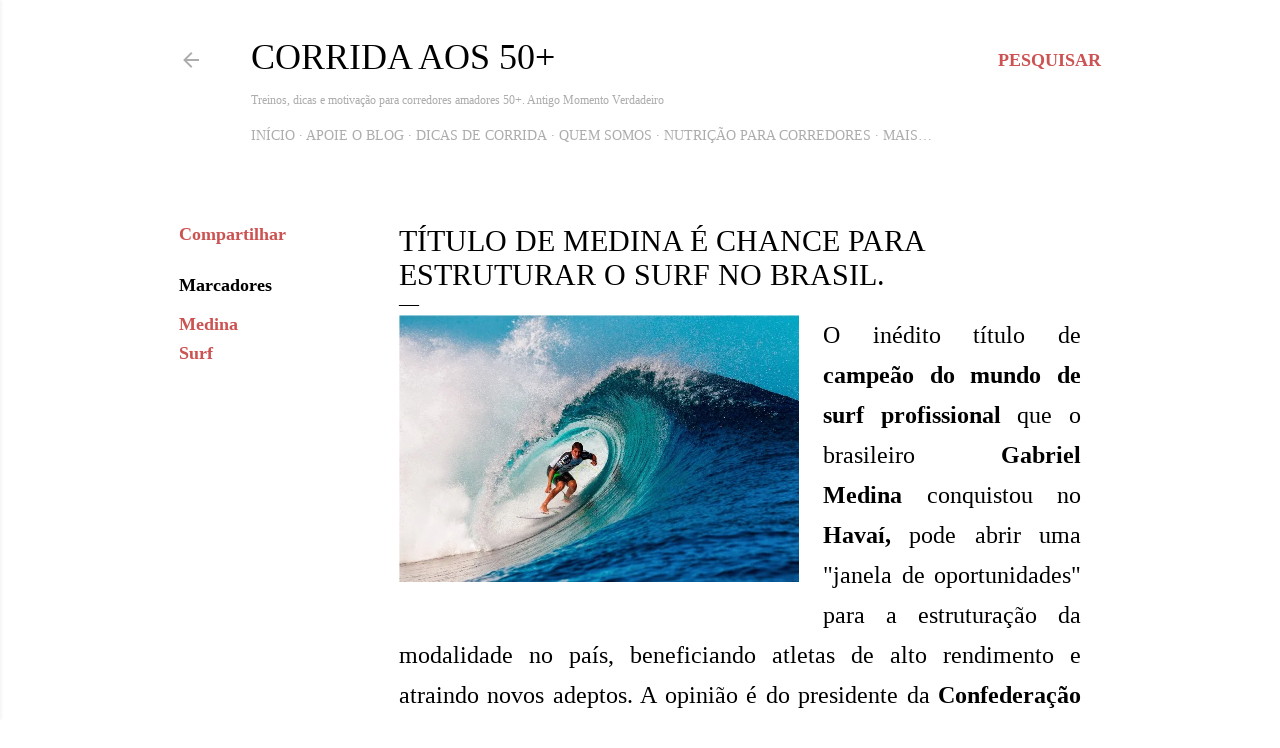

--- FILE ---
content_type: text/html; charset=utf-8
request_url: https://www.google.com/recaptcha/api2/aframe
body_size: 268
content:
<!DOCTYPE HTML><html><head><meta http-equiv="content-type" content="text/html; charset=UTF-8"></head><body><script nonce="VfJiyGb-8KcoP7KYFJ78BQ">/** Anti-fraud and anti-abuse applications only. See google.com/recaptcha */ try{var clients={'sodar':'https://pagead2.googlesyndication.com/pagead/sodar?'};window.addEventListener("message",function(a){try{if(a.source===window.parent){var b=JSON.parse(a.data);var c=clients[b['id']];if(c){var d=document.createElement('img');d.src=c+b['params']+'&rc='+(localStorage.getItem("rc::a")?sessionStorage.getItem("rc::b"):"");window.document.body.appendChild(d);sessionStorage.setItem("rc::e",parseInt(sessionStorage.getItem("rc::e")||0)+1);localStorage.setItem("rc::h",'1769914123832');}}}catch(b){}});window.parent.postMessage("_grecaptcha_ready", "*");}catch(b){}</script></body></html>